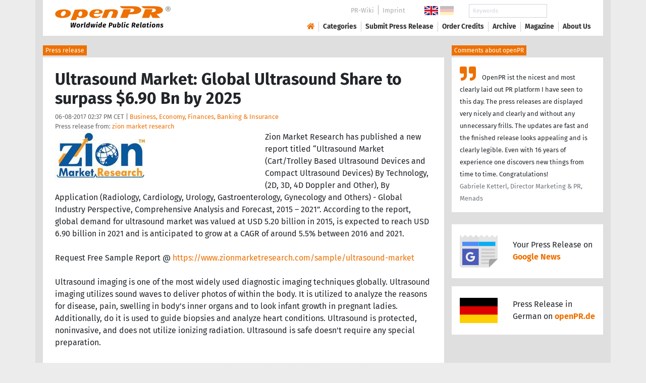

--- FILE ---
content_type: text/html; charset=utf-8
request_url: https://www.openpr.com/news/570383/ultrasound-market-global-ultrasound-share-to-surpass-6-90-bn-by-2025.html
body_size: 16312
content:
<!doctype html>
<html lang="en" prefix="og: http://ogp.me/ns/article#">
    <head>
        <meta charset="utf-8">
        <meta http-equiv="x-ua-compatible" content="ie=edge">
        <meta name="viewport" content="width=device-width, initial-scale=1, shrink-to-fit=no">

        <title>Ultrasound Market: Global Ultrasound Share to surpass $6.90 Bn</title>

		<meta name="description" content="Press release - zion market research - Ultrasound Market: Global Ultrasound Share to surpass $6.90 Bn by 2025 - published on openPR.com">
		<meta name="keywords" content="presses release,news release,public relations,media release,pressreleases,publicity,pr,marketing,advertising,pr service,pr marketing,pr strategy">

        <meta name="robots" content="noindex,follow,noarchive">

        

            <meta name="author" content="zion market research">
            <meta name="date" content="2017-06-08T14:37:39+02:00">
            <meta name="publisher" content="openPR.com">

            <meta property="og:type" content="article">
            <meta property="og:site_name" content="openPR.com">
            <meta property="og:title" content="Ultrasound Market: Global Ultrasound Share to surpass $6.90 Bn by 2025">
            <meta property="og:url" content="https://www.openpr.com/news/570383/ultrasound-market-global-ultrasound-share-to-surpass-6-90-bn-by-2025.html">
            <meta property="og:locale" content="en">
            <meta property="og:description" content="Zion Market Research has published a new report titled Ultrasound Market Cart Trolley Based Ultrasound Devices and Compact Ultrasound Devices By Technology 2D 3D 4D Doppler and Other By Application Radiology Cardiology Urology Gastroenterology Gynecology and Others Global Industry Perspective ...">
            <meta property="article:published_time" content="2017-06-08T14:37:39+02:00">
<meta property="og:image" content="https://cdn.open-pr.com/Q/6/Q60891038_g.jpg"/>

		

        
        <link href="/css/fonts.css" rel="stylesheet">
        <link href="/css/openpr.css" rel="stylesheet">

        <link href="/css/fontawesome-5.15.4/css/all.min.css" rel="stylesheet" >
        <link href="/js/fancybox-3.3.5/jquery.fancybox.min.css"  rel="stylesheet">

        <meta name="theme-color" content="#ed7000">

        <link rel="alternate" type="application/rss+xml" title="Press releases" href="/rss.xml">


    
    <script>if(!("gdprAppliesGlobally" in window)){window.gdprAppliesGlobally=true}if(!("cmp_id" in window)||window.cmp_id<1){window.cmp_id=0}if(!("cmp_cdid" in window)){window.cmp_cdid="9c9a78b756fc"}if(!("cmp_params" in window)){window.cmp_params=""}if(!("cmp_host" in window)){window.cmp_host="d.delivery.consentmanager.net"}if(!("cmp_cdn" in window)){window.cmp_cdn="cdn.consentmanager.net"}if(!("cmp_proto" in window)){window.cmp_proto="https:"}if(!("cmp_codesrc" in window)){window.cmp_codesrc="1"}window.cmp_getsupportedLangs=function(){var b=["DE","EN","FR","IT","NO","DA","FI","ES","PT","RO","BG","ET","EL","GA","HR","LV","LT","MT","NL","PL","SV","SK","SL","CS","HU","RU","SR","ZH","TR","UK","AR","BS"];if("cmp_customlanguages" in window){for(var a=0;a<window.cmp_customlanguages.length;a++){b.push(window.cmp_customlanguages[a].l.toUpperCase())}}return b};window.cmp_getRTLLangs=function(){var a=["AR"];if("cmp_customlanguages" in window){for(var b=0;b<window.cmp_customlanguages.length;b++){if("r" in window.cmp_customlanguages[b]&&window.cmp_customlanguages[b].r){a.push(window.cmp_customlanguages[b].l)}}}return a};window.cmp_getlang=function(a){if(typeof(a)!="boolean"){a=true}if(a&&typeof(cmp_getlang.usedlang)=="string"&&cmp_getlang.usedlang!==""){return cmp_getlang.usedlang}return window.cmp_getlangs()[0]};window.cmp_extractlang=function(a){if(a.indexOf("cmplang=")!=-1){a=a.substr(a.indexOf("cmplang=")+8,2).toUpperCase();if(a.indexOf("&")!=-1){a=a.substr(0,a.indexOf("&"))}}else{a=""}return a};window.cmp_getlangs=function(){var g=window.cmp_getsupportedLangs();var c=[];var f=location.hash;var e=location.search;var j="cmp_params" in window?window.cmp_params:"";var a="languages" in navigator?navigator.languages:[];if(cmp_extractlang(f)!=""){c.push(cmp_extractlang(f))}else{if(cmp_extractlang(e)!=""){c.push(cmp_extractlang(e))}else{if(cmp_extractlang(j)!=""){c.push(cmp_extractlang(j))}else{if("cmp_setlang" in window&&window.cmp_setlang!=""){c.push(window.cmp_setlang.toUpperCase())}else{if("cmp_langdetect" in window&&window.cmp_langdetect==1){c.push(window.cmp_getPageLang())}else{if(a.length>0){for(var d=0;d<a.length;d++){c.push(a[d])}}if("language" in navigator){c.push(navigator.language)}if("userLanguage" in navigator){c.push(navigator.userLanguage)}}}}}}var h=[];for(var d=0;d<c.length;d++){var b=c[d].toUpperCase();if(b.length<2){continue}if(g.indexOf(b)!=-1){h.push(b)}else{if(b.indexOf("-")!=-1){b=b.substr(0,2)}if(g.indexOf(b)!=-1){h.push(b)}}}if(h.length==0&&typeof(cmp_getlang.defaultlang)=="string"&&cmp_getlang.defaultlang!==""){return[cmp_getlang.defaultlang.toUpperCase()]}else{return h.length>0?h:["EN"]}};window.cmp_getPageLangs=function(){var a=window.cmp_getXMLLang();if(a!=""){a=[a.toUpperCase()]}else{a=[]}a=a.concat(window.cmp_getLangsFromURL());return a.length>0?a:["EN"]};window.cmp_getPageLang=function(){var a=window.cmp_getPageLangs();return a.length>0?a[0]:""};window.cmp_getLangsFromURL=function(){var c=window.cmp_getsupportedLangs();var b=location;var m="toUpperCase";var g=b.hostname[m]()+".";var a=b.pathname[m]()+"/";var f=[];for(var e=0;e<c.length;e++){var j=a.substring(0,c[e].length+1);if(g.substring(0,c[e].length+1)==c[e]+"."){f.push(c[e][m]())}else{if(c[e].length==5){var k=c[e].substring(3,5)+"-"+c[e].substring(0,2);if(g.substring(0,k.length+1)==k+"."){f.push(c[e][m]())}}else{if(j==c[e]+"/"||j=="/"+c[e]){f.push(c[e][m]())}else{if(j==c[e].replace("-","/")+"/"||j=="/"+c[e].replace("-","/")){f.push(c[e][m]())}else{if(c[e].length==5){var k=c[e].substring(3,5)+"-"+c[e].substring(0,2);var h=a.substring(0,k.length+1);if(h==k+"/"||h==k.replace("-","/")+"/"){f.push(c[e][m]())}}}}}}}return f};window.cmp_getXMLLang=function(){var c=document.getElementsByTagName("html");if(c.length>0){var c=c[0]}else{c=document.documentElement}if(c&&c.getAttribute){var a=c.getAttribute("xml:lang");if(typeof(a)!="string"||a==""){a=c.getAttribute("lang")}if(typeof(a)=="string"&&a!=""){var b=window.cmp_getsupportedLangs();return b.indexOf(a.toUpperCase())!=-1||b.indexOf(a.substr(0,2).toUpperCase())!=-1?a:""}else{return""}}};(function(){var B=document;var C=B.getElementsByTagName;var o=window;var t="";var h="";var k="";var D=function(e){var i="cmp_"+e;e="cmp"+e+"=";var d="";var l=e.length;var G=location;var H=G.hash;var w=G.search;var u=H.indexOf(e);var F=w.indexOf(e);if(u!=-1){d=H.substring(u+l,9999)}else{if(F!=-1){d=w.substring(F+l,9999)}else{return i in o&&typeof(o[i])!=="function"?o[i]:""}}var E=d.indexOf("&");if(E!=-1){d=d.substring(0,E)}return d};var j=D("lang");if(j!=""){t=j;k=t}else{if("cmp_getlang" in o){t=o.cmp_getlang().toLowerCase();h=o.cmp_getlangs().slice(0,3).join("_");k=o.cmp_getPageLangs().slice(0,3).join("_");if("cmp_customlanguages" in o){var m=o.cmp_customlanguages;for(var x=0;x<m.length;x++){var a=m[x].l.toLowerCase();if(a==t){t="en"}}}}}var q=("cmp_proto" in o)?o.cmp_proto:"https:";if(q!="http:"&&q!="https:"){q="https:"}var n=("cmp_ref" in o)?o.cmp_ref:location.href;if(n.length>300){n=n.substring(0,300)}var z=function(d){var I=B.createElement("script");I.setAttribute("data-cmp-ab","1");I.type="text/javascript";I.async=true;I.src=d;var H=["body","div","span","script","head"];var w="currentScript";var F="parentElement";var l="appendChild";var G="body";if(B[w]&&B[w][F]){B[w][F][l](I)}else{if(B[G]){B[G][l](I)}else{for(var u=0;u<H.length;u++){var E=C(H[u]);if(E.length>0){E[0][l](I);break}}}}};var b=D("design");var c=D("regulationkey");var y=D("gppkey");var s=D("att");var f=o.encodeURIComponent;var g=false;try{g=B.cookie.length>0}catch(A){g=false}var p=q+"//"+o.cmp_host+"/delivery/cmp.php?";p+=("cmp_id" in o&&o.cmp_id>0?"id="+o.cmp_id:"")+("cmp_cdid" in o?"&cdid="+o.cmp_cdid:"")+"&h="+f(n);p+=(b!=""?"&cmpdesign="+f(b):"")+(c!=""?"&cmpregulationkey="+f(c):"")+(y!=""?"&cmpgppkey="+f(y):"");p+=(s!=""?"&cmpatt="+f(s):"")+("cmp_params" in o?"&"+o.cmp_params:"")+(g?"&__cmpfcc=1":"");z(p+"&l="+f(t)+"&ls="+f(h)+"&lp="+f(k)+"&o="+(new Date()).getTime());var r="js";var v=D("debugunminimized")!=""?"":".min";if(D("debugcoverage")=="1"){r="instrumented";v=""}if(D("debugtest")=="1"){r="jstests";v=""}z(q+"//"+o.cmp_cdn+"/delivery/"+r+"/cmp_final"+v+".js")})();window.cmp_addFrame=function(b){if(!window.frames[b]){if(document.body){var a=document.createElement("iframe");a.style.cssText="display:none";if("cmp_cdn" in window&&"cmp_ultrablocking" in window&&window.cmp_ultrablocking>0){a.src="//"+window.cmp_cdn+"/delivery/empty.html"}a.name=b;a.setAttribute("title","Intentionally hidden, please ignore");a.setAttribute("role","none");a.setAttribute("tabindex","-1");document.body.appendChild(a)}else{window.setTimeout(window.cmp_addFrame,10,b)}}};window.cmp_rc=function(c,b){var l="";try{l=document.cookie}catch(h){l=""}var j="";var f=0;var g=false;while(l!=""&&f<100){f++;while(l.substr(0,1)==" "){l=l.substr(1,l.length)}var k=l.substring(0,l.indexOf("="));if(l.indexOf(";")!=-1){var m=l.substring(l.indexOf("=")+1,l.indexOf(";"))}else{var m=l.substr(l.indexOf("=")+1,l.length)}if(c==k){j=m;g=true}var d=l.indexOf(";")+1;if(d==0){d=l.length}l=l.substring(d,l.length)}if(!g&&typeof(b)=="string"){j=b}return(j)};window.cmp_stub=function(){var a=arguments;__cmp.a=__cmp.a||[];if(!a.length){return __cmp.a}else{if(a[0]==="ping"){if(a[1]===2){a[2]({gdprApplies:gdprAppliesGlobally,cmpLoaded:false,cmpStatus:"stub",displayStatus:"hidden",apiVersion:"2.2",cmpId:31},true)}else{a[2](false,true)}}else{if(a[0]==="getUSPData"){a[2]({version:1,uspString:window.cmp_rc("__cmpccpausps","1---")},true)}else{if(a[0]==="getTCData"){__cmp.a.push([].slice.apply(a))}else{if(a[0]==="addEventListener"||a[0]==="removeEventListener"){__cmp.a.push([].slice.apply(a))}else{if(a.length==4&&a[3]===false){a[2]({},false)}else{__cmp.a.push([].slice.apply(a))}}}}}}};window.cmp_gpp_ping=function(){return{gppVersion:"1.1",cmpStatus:"stub",cmpDisplayStatus:"hidden",signalStatus:"not ready",supportedAPIs:["2:tcfeuv2","5:tcfcav1","7:usnat","8:usca","9:usva","10:usco","11:usut","12:usct"],cmpId:31,sectionList:[],applicableSections:[0],gppString:"",parsedSections:{}}};window.cmp_dsastub=function(){var a=arguments;a[0]="dsa."+a[0];window.cmp_gppstub(a)};window.cmp_gppstub=function(){var c=arguments;__gpp.q=__gpp.q||[];if(!c.length){return __gpp.q}var h=c[0];var g=c.length>1?c[1]:null;var f=c.length>2?c[2]:null;var a=null;var j=false;if(h==="ping"){a=window.cmp_gpp_ping();j=true}else{if(h==="addEventListener"){__gpp.e=__gpp.e||[];if(!("lastId" in __gpp)){__gpp.lastId=0}__gpp.lastId++;var d=__gpp.lastId;__gpp.e.push({id:d,callback:g});a={eventName:"listenerRegistered",listenerId:d,data:true,pingData:window.cmp_gpp_ping()};j=true}else{if(h==="removeEventListener"){__gpp.e=__gpp.e||[];a=false;for(var e=0;e<__gpp.e.length;e++){if(__gpp.e[e].id==f){__gpp.e[e].splice(e,1);a=true;break}}j=true}else{__gpp.q.push([].slice.apply(c))}}}if(a!==null&&typeof(g)==="function"){g(a,j)}};window.cmp_msghandler=function(d){var a=typeof d.data==="string";try{var c=a?JSON.parse(d.data):d.data}catch(f){var c=null}if(typeof(c)==="object"&&c!==null&&"__cmpCall" in c){var b=c.__cmpCall;window.__cmp(b.command,b.parameter,function(h,g){var e={__cmpReturn:{returnValue:h,success:g,callId:b.callId}};d.source.postMessage(a?JSON.stringify(e):e,"*")})}if(typeof(c)==="object"&&c!==null&&"__uspapiCall" in c){var b=c.__uspapiCall;window.__uspapi(b.command,b.version,function(h,g){var e={__uspapiReturn:{returnValue:h,success:g,callId:b.callId}};d.source.postMessage(a?JSON.stringify(e):e,"*")})}if(typeof(c)==="object"&&c!==null&&"__tcfapiCall" in c){var b=c.__tcfapiCall;window.__tcfapi(b.command,b.version,function(h,g){var e={__tcfapiReturn:{returnValue:h,success:g,callId:b.callId}};d.source.postMessage(a?JSON.stringify(e):e,"*")},b.parameter)}if(typeof(c)==="object"&&c!==null&&"__gppCall" in c){var b=c.__gppCall;window.__gpp(b.command,function(h,g){var e={__gppReturn:{returnValue:h,success:g,callId:b.callId}};d.source.postMessage(a?JSON.stringify(e):e,"*")},"parameter" in b?b.parameter:null,"version" in b?b.version:1)}if(typeof(c)==="object"&&c!==null&&"__dsaCall" in c){var b=c.__dsaCall;window.__dsa(b.command,function(h,g){var e={__dsaReturn:{returnValue:h,success:g,callId:b.callId}};d.source.postMessage(a?JSON.stringify(e):e,"*")},"parameter" in b?b.parameter:null,"version" in b?b.version:1)}};window.cmp_setStub=function(a){if(!(a in window)||(typeof(window[a])!=="function"&&typeof(window[a])!=="object"&&(typeof(window[a])==="undefined"||window[a]!==null))){window[a]=window.cmp_stub;window[a].msgHandler=window.cmp_msghandler;window.addEventListener("message",window.cmp_msghandler,false)}};window.cmp_setGppStub=function(a){if(!(a in window)||(typeof(window[a])!=="function"&&typeof(window[a])!=="object"&&(typeof(window[a])==="undefined"||window[a]!==null))){window[a]=window.cmp_gppstub;window[a].msgHandler=window.cmp_msghandler;window.addEventListener("message",window.cmp_msghandler,false)}};if(!("cmp_noiframepixel" in window)){window.cmp_addFrame("__cmpLocator")}if((!("cmp_disableusp" in window)||!window.cmp_disableusp)&&!("cmp_noiframepixel" in window)){window.cmp_addFrame("__uspapiLocator")}if((!("cmp_disabletcf" in window)||!window.cmp_disabletcf)&&!("cmp_noiframepixel" in window)){window.cmp_addFrame("__tcfapiLocator")}if((!("cmp_disablegpp" in window)||!window.cmp_disablegpp)&&!("cmp_noiframepixel" in window)){window.cmp_addFrame("__gppLocator")}if((!("cmp_disabledsa" in window)||!window.cmp_disabledsa)&&!("cmp_noiframepixel" in window)){window.cmp_addFrame("__dsaLocator")}window.cmp_setStub("__cmp");if(!("cmp_disabletcf" in window)||!window.cmp_disabletcf){window.cmp_setStub("__tcfapi")}if(!("cmp_disableusp" in window)||!window.cmp_disableusp){window.cmp_setStub("__uspapi")}if(!("cmp_disablegpp" in window)||!window.cmp_disablegpp){window.cmp_setGppStub("__gpp")}if(!("cmp_disabledsa" in window)||!window.cmp_disabledsa){window.cmp_setGppStub("__dsa")};</script>
    <style>.cmpboxwelcomeprps{display:none!important}</style>

    <script>
      window.dataLayer = window.dataLayer || [];
      function gtag(){dataLayer.push(arguments);}

      gtag('consent', 'default', {
        'ad_storage': 'denied',
        'analytics_storage': 'denied',
        'ad_user_data':'denied',
        'ad_personalization': 'denied',
        'wait_for_update': 500
      });

      dataLayer.push({
        'event': 'default_consent'
      });
    </script>

    <script async type="text/plain" class="cmplazyload" data-cmp-vendor="s905" data-cmp-ab="1" data-cmp-src="https://www.googletagmanager.com/gtag/js?id=G-VXQD7FPG1H"></script>
    <script type="text/plain" class="cmplazyload" data-cmp-vendor="s26" data-cmp-ab="1" data-cmp-purpose="c1">
    window.dataLayer = window.dataLayer || [];
    function gtag(){dataLayer.push(arguments);}
    gtag('js', new Date());
    gtag('config', 'G-VXQD7FPG1H');
    </script>


    <script>
      var _paq = window._paq = window._paq || [];
      _paq.push(["disableCookies"]);
      _paq.push(['trackPageView']);
      _paq.push(['enableLinkTracking']);
      (function() {
        var u="https://matomo.openpr.com/";
        _paq.push(['setTrackerUrl', u+'matomo.php']);
        _paq.push(['setSiteId', '17']);
        var d=document, g=d.createElement('script'), s=d.getElementsByTagName('script')[0];
        g.async=true; g.src=u+'matomo.js'; s.parentNode.insertBefore(g,s);
      })();
    </script>


    

    

        <meta name="google-site-verification" content="E5uQkWwBdLZ9VbsX0kD32DBip13IIcvLeJg_M3abr1Y" />
        <meta name="msvalidate.01" content="035797CB0A479CB391EFABCE65B129FB" />


        <script async class="cmplazyload" data-cmp-vendor="s1" type="text/plain" data-cmp-src="https://securepubads.g.doubleclick.net/tag/js/gpt.js"></script>


        

        <style>
        @media only screen and (max-width: 400px) {
            .mobile-nofloat {float:none !important; margin-left:0px !important; margin-top:10px !important; margin-bottom:10px !important;}
        }
        </style>


    </head>
    <body>


<!-- HEADER -->



    


    <header id="header" class="container pb-3 d-print-none">

        <div id="header-container" class="p-3 p-sm-2 px-sm-4">

            <div class="row no-gutters">

                <div id="header-l" class="col-auto align-self-center">

                    <a href="/">
                        <img width="230" height="46" id="header-logo" src="/fx/openpr-logo-slogan.svg" alt="openPR Logo">
                    </a>

                </div>

                <div id="header-r" class="col align-self-center">

                    <div class="row justify-content-end d-none d-xl-flex">

                        <div id="header-items" class="col-auto">

                            <ul>
                                <li><a href="/wiki/">PR-Wiki</a></li><li><a href="/news/imprint.html">Imprint</a></li>
                            </ul>

                        </div>

                        <div id="header-flags" class="col-auto">
                            <a class="active" href="https://www.openpr.com/"><img width="27" height="18" src="/fx/flagge-uk.svg" alt="openPR.com"></a>
                            <a href="https://www.openpr.de/"><img width="27" height="18" src="/fx/flagge-de.svg" alt="openPR.de"></a>
                        </div>

                        <div id="header-search" class="col-auto">
                            <form method="get" action="/news/searchresult.html">
                            <div class="input-group input-group-sm">
                              <input type="text" class="form-control" name="kw" placeholder="Keywords">
                              <div class="input-group-append">
                                <button class="btn" type="submit">Search &nbsp; <i class="fas fa-search"></i></button>
                              </div>
                            </div>
                            </form>
                        </div>

                    </div>

                    <div id="header-navigation" class="row no-gutters justify-content-end">

                        <span class="btn d-xl-none" id="sidr-menu">
                            <i class="fas fa-2x fa-bars"></i>
                        </span>

                        <nav class="navbar navbar-expand-xl" >

                            <div class="collapse navbar-collapse" id="navbarText">
                              <ul class="navbar-nav mr-auto">
                                <li class="nav-item active">
                                  <a title="openPR" class="nav-link" href="/"><i class="fas fa-home"></i></a>
                                </li>
                                <li class="nav-item dropdown">
                                  <a class="nav-link" href="/news/categories.html" aria-haspopup="true" aria-expanded="false">Categories</a>
                                  <div class="dropdown-menu">
                                    <a class="dropdown-item" href="/news/categories2-11-Advertising-Media-Consulting-Marketing-Research.html">Advertising, Media Consulting, Marketing Research</a>
                                    <a class="dropdown-item" href="/news/categories2-16-Arts-Culture.html">Arts & Culture</a>
                                    <a class="dropdown-item" href="/news/categories2-9-Associations-Organizations.html">Associations & Organizations</a>
                                    <a class="dropdown-item" href="/news/categories2-3-Business-Economy-Finances-Banking-Insurance.html">Business, Economy, Finances, Banking & Insurance</a>
                                    <a class="dropdown-item" href="/news/categories2-4-Energy-Environment.html">Energy & Environment</a>
                                    <a class="dropdown-item" href="/news/categories2-14-Fashion-Lifestyle-Trends.html">Fashion, Lifestyle, Trends</a>
                                    <a class="dropdown-item" href="/news/categories2-6-Health-Medicine.html">Health & Medicine</a>
                                    <a class="dropdown-item" href="/news/categories2-8-Industry-Real-Estate-Construction.html">Industry, Real Estate & Construction</a>
                                    <a class="dropdown-item" href="/news/categories2-1-IT-New-Media-Software.html">IT, New Media & Software</a>
                                    <a class="dropdown-item" href="/news/categories2-13-Leisure-Entertainment-Miscellaneous.html">Leisure, Entertainment, Miscellaneous</a>
                                    <a class="dropdown-item" href="/news/categories2-12-Logistics-Transport.html">Logistics & Transport</a>
                                    <a class="dropdown-item" href="/news/categories2-2-Media-Telecommunications.html">Media & Telecommunications</a>
                                    <a class="dropdown-item" href="/news/categories2-7-Politics-Law-Society.html">Politics, Law & Society</a>
                                    <a class="dropdown-item" href="/news/categories2-10-Science-Education.html">Science & Education</a>
                                    <a class="dropdown-item" href="/news/categories2-15-Sports.html">Sports</a>
                                    <a class="dropdown-item" href="/news/categories2-5-Tourism-Cars-Traffic.html">Tourism, Cars, Traffic</a>
                                    <a class="dropdown-item" href="/news/rssintegration.html">RSS-Newsfeeds</a>
                                  </div>
                                </li>
                                <li class="nav-item dropdown">
                                  <a class="nav-link" href="/news/submit.html" aria-haspopup="true" aria-expanded="false">Submit Press Release</a>
                                  <div class="dropdown-menu">
                                    <a class="dropdown-item" href="/news/submit.html">Submit Press Release <strong>Free of Charge</strong></a>
                                                                      </div>
                                </li>
                                <li class="nav-item">
                                  <a class="nav-link" href="https://service.open-pr.com/">Order Credits</a>
                                </li>
                                <li class="nav-item">
                                  <a class="nav-link" href="/news/archive.html">Archive</a>
                                </li>
                                <li class="nav-item">
                                  <a class="nav-link" href="/magazine/">Magazine</a>
                                </li>

                                <li class="nav-item dropdown">
                                  <a class="nav-link" href="/news/about.html" aria-haspopup="true" aria-expanded="false">About Us</a>
                                  <div class="dropdown-menu">
                                    <a class="dropdown-item" href="/news/about.html">About / FAQ</a>
                                    <a class="dropdown-item" href="/news/journalists.html">Newsletter</a>
                                    <a class="dropdown-item" href="/news/terms.html">Terms & Conditions</a>
                                    <a class="dropdown-item" href="https://www.einbock.com/datenschutz-en" target="_blank">Privacy Policy</a>
                                    <a class="dropdown-item" href="/news/imprint.html">Imprint</a>
                                  </div>
                                </li>

                              </ul>
                            </div>

                        </nav>

                    </div>

                </div>
            </div>

        </div>

    </header>


<!-- / HEADER -->


<!-- MAIN -->







<!-- MAIN -->

    <div id="main">

    <div class="container desk">

            <div class="desk-content pb-5">


                <div class="text-right pb-5 d-none d-print-block">

                    <a href="https://www.openpr.com/" title="openPR"><img src="/fx/openpr-logo-slogan.svg" alt="openPR Logo" title="openPR" style="max-width: 20em;"></a>

                </div>


                

        


<div class="caption">Press release</div>

<div class="box-container">

    <div class="box p-4">





        <h1>Ultrasound Market: Global Ultrasound Share to surpass $6.90 Bn by 2025</h1>

        <div class="pm-meta">

            06-08-2017 02:37 PM CET | <a href="/news/categories2-3-Business-Economy-Finances-Banking-Insurance.html">Business, Economy, Finances, Banking & Insurance</a><br>

            <h2 style="display: inline; font-weight: normal; font-size: 0.8rem; color: #666666;">Press release from: <a title="archive und pressrelease of zion market research" href="/news/archive/140664/zion-market-research.html">zion market research</a></h2>

            
        </div>


        <div class="pm-img-container"><a href="https://cdn.open-pr.com/Q/6/Q60891038_g.jpg" data-fancybox="prid-570383" title="Ultrasound Market: Global Ultrasound Share to surpass $6.90 Bn" data-caption="Ultrasound Market: Global Ultrasound Share to surpass $6.90 Bn" rel="nofollow"><img class="pm-img-xl" src="https://cdn.open-pr.com/Q/6/Q60891038_g.jpg" alt="Ultrasound Market: Global Ultrasound Share to surpass $6.90 Bn"></a><p class="pm-img-details"></p></div><div class="d-print-none"></div>Zion Market Research has published a new report titled “Ultrasound Market (Cart/Trolley Based Ultrasound Devices and Compact Ultrasound Devices) By Technology, (2D, 3D, 4D Doppler and Other), By Application (Radiology, Cardiology, Urology, Gastroenterology, Gynecology and Others) - Global Industry Perspective, Comprehensive Analysis and Forecast, 2015 – 2021”. According to the report, global demand for ultrasound market was valued at USD 5.20 billion in 2015, is expected to reach USD 6.90 billion in 2021 and is anticipated to grow at a CAGR of around 5.5% between 2016 and 2021.<br />
<br />
Request Free Sample Report @ <span class="intext-a opr-li click-to-go-x" style="color:#ed7000; cursor:pointer;" data-url="https://opr.li/com/5ac3ebacd9afd9f48f5169558856da15/" >https://www.zionmarketresearch.com/sample/ultrasound-market</span><br />
<br />
Ultrasound imaging is one of the most widely used diagnostic imaging techniques globally. Ultrasound imaging utilizes sound waves to deliver photos of within the body. It is utilized to analyze the reasons for disease, pain, swelling in body’s inner organs and to look infant growth in pregnant ladies. Additionally, do it is used to guide biopsies and analyze heart conditions. Ultrasound is protected, noninvasive, and does not utilize ionizing radiation. Ultrasound is safe doesn't require any special preparation.<br />
<br />
The growth of ultrasound market has been anticipated by increasing incidences of diseases, innovation in technology and growing demand for ultrasound devices. Growing demand from healthcare industry for disease diagnosis is one of the major driving factors for growth of the market. Moreover, Expensive procedure and unfavorable healthcare rules in developed countries are expected to hamper the growth of ultrasound market over the years.<br />
<br />
Inquire more about this report @ <span class="intext-a opr-li click-to-go-x" style="color:#ed7000; cursor:pointer;" data-url="https://opr.li/com/9ffcad9dfbb14ae10ab964fbb7056c55/" >https://www.zionmarketresearch.com/inquiry/ultrasound-market</span><br />
<br />
The worldwide ultrasound business sector is portioned on the basis of product, technology, applications, and regions. On the basis of product, ultrasound is divided into cart/trolley based ultrasound devices and compact ultrasound devices.  The cart/trolley based ultrasound devices are leading segment of ultrasound global market in 2015 and it is likely to continue the market dominance in next few years.By application, ultrasound market is divided into radiology, cardiology, urology, gastroenterology, gynecology and others. On the basis of the technology, market is segmented into 2D ultrasound, 3D ultrasound, 4D ultrasound, doppler and other ultrasound technology.Amongst all technology segment 3D and 4D ultrasound technology have significant share in global ultrasound market in 2015 and expected to grow in near future.<br />
<br />
Some of the key participants in ultrasound market are Siemens AG, GE Healthcare, Analogic Corporation, FUJIFILM Holdings Corporation, Mindray Medical International Ltd, EsaoteSpA, Hitachi Ltd, and among others.<br />
<br />
Browse detail report with in-depth TOC @ <span class="intext-a opr-li click-to-go-x" style="color:#ed7000; cursor:pointer;" data-url="https://opr.li/com/ae9c1c9e512c825c2d01550e624f17aa/" >https://www.zionmarketresearch.com/report/ultrasound-market</span><br />
<br />
The report segments the global Ultrasound Market as follows:<br />
<br />
Ultrasound Market: Product Segment Analysis<br />
<br />
Cart/trolley based ultrasound devices <br />
Compact ultrasound devices <br />
Ultrasound Market:  Technology Segment Analysis<br />
<br />
2D Ultrasound<br />
3D Ultrasound<br />
4D Ultrasound<br />
Doppler<br />
Other<br />
<br />
Ultrasound Market: Application Segment Analysis<br />
<br />
Radiology<br />
Cardiology <br />
Urology<br />
Gastroenterology<br />
Gynecology <br />
Others <br />
<br />
Ultrasound Market: Regional Segment Analysis<br />
<br />
North America(U.S.); Europe(UK, France, Germany); Asia-Pacific(China, Japan, India); Latin America(Brazil); The Middle East and Africa<br />
<br />
About Us: Zion Market Research is an obligated company. We create futuristic, cutting edge, informative reports ranging from industry reports, company reports to country reports. We provide our clients not only with market statistics unveiled by avowed private publishers and public organizations but also with vogue and newest industry reports along with pre-eminent and niche company profiles. Our database of market research reports comprises a wide variety of reports from cardinal industries. Our database is been updated constantly in order to fulfill our clients with prompt and direct online access to our database. Keeping in mind the client’s needs, we have included expert insights on global industries, products, and market trends in this database. Last but not the least, we make it our duty to ensure the success of clients connected to us—after all—if you do well, a little of the light shines on us.<br />
<br />
Contact Us:<br />
Zion Market Research<br />
4283, Express Lane,<br />
Suite 634-143,<br />
Sarasota, Florida 34249, United States <br />
Tel: +49-322 210 92714<br />
USA/Canada Toll-Free No.1-855-465-4651<br />
Email: sales@zionmarketresearch.com<br />
Website: <span class="intext-a opr-li click-to-go-x" style="color:#ed7000; cursor:pointer;" data-url="https://opr.li/com/6d8057ded65eefff7c520e2b4cbfca0f/" >http://www.zionmarketresearch.com</span><br />
Blog: <span class="intext-a opr-li click-to-go-x" style="color:#ed7000; cursor:pointer;" data-url="https://opr.li/com/37b93a0a74450316fcdb3ec9c03f9f2d/" >https://zionmarketresearch.wordpress.com/</span><br><br><i>This release was published on openPR.</i>
        <br />


    </div>

    <div class="box-silver p-4 border-top">

        <div class="d-print-none">

            <p><small><strong> Permanent link to this press release: </strong></small></p>

                <div class="input-group">

                  <input type="text" id="permalink" title="Permalink" class="form-control" value="https://www.openpr.com/news/570383/ultrasound-market-global-ultrasound-share-to-surpass-6-90-bn-by-2025.html">

                  <div class="input-group-append">
                    <span class="btn btn-dark" onclick="$('#permalink').select(); document.execCommand('Copy'); return false;"><i class="fas fa-lg fa-angle-right"></i> Copy</span>
                  </div>

                </div>

        </div>

        <div style="line-height: normal;"><small> Please set a link in the press area of your homepage to this press release on openPR.  openPR disclaims liability for any content contained in this release. </small></div>

    </div>


    <div class="box p-4 border-top d-print-none">

    


            



        <div class="row align-items-center no-gutters  social-media-bar">

            
            <div class="col-auto social-media-icon"><a href="https://www.facebook.com/sharer/sharer.php?u=https%3A%2F%2Fwww.openpr.com%2Fnews%2F570383%2Fultrasound-market-global-ultrasound-share-to-surpass-6-90-bn-by-2025.html" class="social-media-bar-facebook py-2 px-3" target="_blank" rel="nofollow" title="Facebook"><i class="fab fa-facebook-f"></i><span> &nbsp; Share</span></a></div>
            <div class="col-auto social-media-icon"><a href="https://twitter.com/home?status=https%3A%2F%2Fwww.openpr.com%2Fnews%2F570383%2Fultrasound-market-global-ultrasound-share-to-surpass-6-90-bn-by-2025.html" class="social-media-bar-twitter py-2 px-3" target="_blank" rel="nofollow"><i class="fab fa-twitter" title="Twitter"></i><span> &nbsp; Tweet</span> </a></div>
            <div class="col-auto social-media-icon social-media-icon-whatsapp"><a href="whatsapp://send?text=https%3A%2F%2Fwww.openpr.com%2Fnews%2F570383%2Fultrasound-market-global-ultrasound-share-to-surpass-6-90-bn-by-2025.html" data-action="share/whatsapp/share" class="social-media-bar-whatsapp py-2 px-3" target="_blank" rel="nofollow" title="WhatsApp"><i class="fab fa-whatsapp"></i><span></span> </a></div>
            <div class="col-auto social-media-icon"><a href="mailto:?&subject=&body=https%3A%2F%2Fwww.openpr.com%2Fnews%2F570383%2Fultrasound-market-global-ultrasound-share-to-surpass-6-90-bn-by-2025.html" class="social-media-bar-email py-2 px-3" target="_blank" rel="nofollow" title="Email"><i class="fas fa-envelope"></i><span> &nbsp; Email</span> </a></div>
            <div class="col-auto social-media-icon"><a href="https://www.linkedin.com/shareArticle?mini=true&url=https%3A%2F%2Fwww.openpr.com%2Fnews%2F570383%2Fultrasound-market-global-ultrasound-share-to-surpass-6-90-bn-by-2025.html&title=" class="social-media-bar-linkedin py-2 px-3" target="_blank" rel="nofollow" title="LinkedIn"><i class="fab fa-linkedin"></i></a></div>



            <div class="col-auto social-media-rating d-none d-md-flex py-2 px-3">


                <div class="social-media-bar-sterne">


                   
            
                </div>


            </div>

            <div class="col social-media-pdf_print d-none d-lg-block">
                <a class="icon" href="javascript:window.print();" title="Print"><i class="fas fa-2x fa-print"></i></a>
            </div>

            <div class="social-media-bar-bg d-none"></div>

        </div>

    </div>


<script type="application/ld+json">
{
  "@context": "https://schema.org",
  "@type": "NewsArticle",

  "mainEntityOfPage": "https://www.openpr.com/news/570383/ultrasound-market-global-ultrasound-share-to-surpass-6-90-bn-by-2025.html",

  "datePublished": "2017-06-08T14:37:39+02:00",
  "dateModified": "2017-06-08T14:37:39+02:00",

  "headline": "Ultrasound Market: Global Ultrasound Share to surpass $6.90 Bn by 2025",

  
  "image": {
    "@type": "ImageObject",
    "url": "https://cdn.open-pr.com/Q/6/Q60891038_g.jpg",
    "author": {
		"@type": "Person",
		"name": "zion market research"
	},
    "datePublished": "2017-06-08 14:37:39",
    "caption": "",
    "representativeOfPage": "1"
  },

  
  "author": {
    "@type": "Person",
    "name": "zion market research"
  },

  "keywords": "",


  "publisher": {
    "@type": "Organization",
    "name": "openPR",
    "logo": {
        "@type": "ImageObject",
        "url": "https://www.openpr.com/fx/openpr-logo-amp-186x50.png",
        "width": "186",
        "height": "50"
    }
  }

}
</script>


    <div class="box-silver p-4 border-top d-print-none">

        <h3 style="font-size: 0.8rem;">You can edit or delete your press release <em>Ultrasound Market: Global Ultrasound Share to surpass $6.90 Bn by 2025</em> here</h3>

        <p>

            <form style="display: inline" action="https://service.open-pr.com/checkout" method="post">
                <input name="details[pm_id]" value="570383" type="hidden">
                <input name="details[pm_titel]" value="Ultrasound Market: Global Ultrasound Share to surpass $6.90 Bn by 2025" type="hidden">
                <input name="details[pm_url]" value="https://www.openpr.com/news/570383/ultrasound-market-global-ultrasound-share-to-surpass-6-90-bn-by-2025.html" type="hidden">
                <input name="details[warenkorb][301]" value="1" type="hidden">
                <button type="submit" class="btn btn-dark"><i class="fas fa-lg fa-angle-right"></i> Delete press release</button>
            </form>

            <form style="display: inline" action="https://service.open-pr.com/checkout" method="post">
                <input name="details[pm_id]" value="570383" type="hidden">
                <input name="details[pm_titel]" value="Ultrasound Market: Global Ultrasound Share to surpass $6.90 Bn by 2025" type="hidden">
                <input name="details[pm_url]" value="https://www.openpr.com/news/570383/ultrasound-market-global-ultrasound-share-to-surpass-6-90-bn-by-2025.html" type="hidden">
                <input name="details[warenkorb][301]" value="1" type="hidden">
                <button type="submit" class="btn btn-dark"><i class="fas fa-lg fa-angle-right"></i> Edit press release</button>
            </form>

        </p>

        <small class="text-muted"><strong>News-ID: 570383 &bull; Views: <span id="views"> …</span></strong></small>

        <script>
        const xhr = new XMLHttpRequest();
        xhr.open("POST", "https://www.openpr.com/api/v1/statistics/ping/");
        xhr.setRequestHeader("Content-Type", "application/json; charset=UTF-8");
        xhr.onload = () => {
        if (xhr.readyState == 4 && xhr.status == 200) {
        const j = JSON.parse(xhr.responseText)
        document.getElementById("views").innerHTML = j.v;
        }
        };
        xhr.send(JSON.stringify({id: 570383}));
        </script>

    </div>




</div>




<div class="d-print-none">

    <br>

    <h2 class="caption" style="font-weight: normal; line-height: 1.5;">More Releases from <em>zion market research</em></h2>

               <div>
                    <div class="row">


        
                        <div class="col-md-6">

                            <div class="pm-container pm-container-xl click-to-go" data-url="/news/4256529/halal-food-market-to-reach-usd-16-84-billion-by-2034-expanding">

                                <div class="pm-box">


                                    

                                        <div class="pm-img" title="Halal Food Market to Reach USD 16.84 Billion by 2034, Expanding at 18.04% CAGR">

                                        <div class="position-relative overflow-hidden" style="aspect-ratio: 4 / 3;">

                                            <picture>
                                                <source srcset="https://cdn.open-pr.com/L/b/Lb06226029_g.jpg" type="image/jpeg">
                                                <img width="500" height="375" src="https://cdn.open-pr.com/L/b/Lb06226029_g.jpg" alt="" class="position-absolute" aria-hidden="true" style="object-fit: cover; top: -60px; left: -60px; width: calc(100% + 120px); height: calc(100% + 120px); filter: blur(10px) sepia(10%); max-width: none;">
                                            </picture>

                                            <picture>
                                                <source srcset="https://cdn.open-pr.com/L/b/Lb06226029_g.jpg" type="image/jpeg">
                                                <img width="500" height="375" src="https://cdn.open-pr.com/L/b/Lb06226029_g.jpg" alt="Halal Food Market to Reach USD 16.84 Billion by 2034, Expanding at 18.04% CAGR" class="position-absolute w-100 h-100" style="object-fit: contain;">
                                            </picture>

                                        </div>

                                        </div>


                                    

                                    <div class="pm-details">

                                        <div class="pm-meta">
                                            <span>11-06-2025</span> | <a class="pm-meta-category" href="/news/categories2-18-Food-Beverage.html" title="Food & Beverage">Food & Beverage</a> <br> <a href="/news/archive/140664/zion-market-research.html">zion market research</a>
                                        </div>


                                            <a class="pm-title" title="Halal Food Market to Reach USD 16.84 Billion by 2034, Expanding at 18.04% CAGR" href="/news/4256529/halal-food-market-to-reach-usd-16-84-billion-by-2034-expanding">
                                                <div syle="min-height: 7rem;">
                                                    Halal Food Market to Reach USD 16.84 Billion by 2034, Expanding at 18.04% CAGR                                                </div>
                                            </a>


                                        <div class="pm-body">

                                            The global halal food market, valued at USD 3.21 billion in 2024, is projected to reach USD 16.84 billion by 2034 at a robust CAGR of 18.04%. This extraordinary growth is fueled by a rapidly rising global Muslim population, increasing demand for certified halal-compliant food, expanding global halal trade networks, and the emergence of halal as a trusted, premium, ethical, and hygienic food label even for non-Muslim consumers.

Key Market Highlights

Metrics	Insight
2024<nobr>… <i class="orange pl-2 pr-1 fas fa-arrow-circle-right"></i></nobr>

                                        </div>

                                    </div>
                                </div>

                            </div>

                        </div>

        
                        <div class="col-md-6">

                            <div class="pm-container pm-container-xl click-to-go" data-url="/news/4256518/paper-bags-packaging-market-to-reach-usd-6-10-billion-by-2034">

                                <div class="pm-box">


                                    

                                        <div class="pm-img" title="Paper Bags Packaging Market to Reach USD 6.10 Billion by 2034, Expanding at 4.82% CAGR">

                                        <div class="position-relative overflow-hidden" style="aspect-ratio: 4 / 3;">

                                            <picture>
                                                <source srcset="https://cdn.open-pr.com/L/b/Lb06543337_g.jpg" type="image/jpeg">
                                                <img width="500" height="375" src="https://cdn.open-pr.com/L/b/Lb06543337_g.jpg" alt="" class="position-absolute" aria-hidden="true" style="object-fit: cover; top: -60px; left: -60px; width: calc(100% + 120px); height: calc(100% + 120px); filter: blur(10px) sepia(10%); max-width: none;">
                                            </picture>

                                            <picture>
                                                <source srcset="https://cdn.open-pr.com/L/b/Lb06543337_g.jpg" type="image/jpeg">
                                                <img width="500" height="375" src="https://cdn.open-pr.com/L/b/Lb06543337_g.jpg" alt="Paper Bags Packaging Market to Reach USD 6.10 Billion by 2034, Expanding at 4.82% CAGR" class="position-absolute w-100 h-100" style="object-fit: contain;">
                                            </picture>

                                        </div>

                                        </div>


                                    

                                    <div class="pm-details">

                                        <div class="pm-meta">
                                            <span>11-06-2025</span> | <a class="pm-meta-category" href="/news/categories2-3-Business-Economy-Finances-Banking-Insurance.html" title="Business, Economy, Finances, Banking & Insurance">Business, Economy, Finances, B …</a> <br> <a href="/news/archive/140664/zion-market-research.html">zion market research</a>
                                        </div>


                                            <a class="pm-title" title="Paper Bags Packaging Market to Reach USD 6.10 Billion by 2034, Expanding at 4.82% CAGR" href="/news/4256518/paper-bags-packaging-market-to-reach-usd-6-10-billion-by-2034">
                                                <div syle="min-height: 7rem;">
                                                    Paper Bags Packaging Market to Reach USD 6.10 Billion by 2034, Expanding at 4.82 …                                                </div>
                                            </a>


                                        <div class="pm-body">

                                            The global paper bags packaging market, valued at USD 3.81 billion in 2024, is projected to reach USD 6.10 billion by 2034, growing at a 4.82% CAGR between 2025 and 2034. The market is gaining momentum on the back of sustainability mandates, stringent global regulations against single-use plastic, rising consumer environmental consciousness, and the rapid expansion of e-commerce and foodservice industries adopting recyclable packaging.

Key Market Highlights
Indicator	Insight
2024 Market Value	USD 3.81 Billion
2034<nobr>… <i class="orange pl-2 pr-1 fas fa-arrow-circle-right"></i></nobr>

                                        </div>

                                    </div>
                                </div>

                            </div>

                        </div>

        
                        <div class="col-md-6">

                            <div class="pm-container pm-container-xl click-to-go" data-url="/news/4256510/fabry-disease-treatment-market-to-reach-usd-10-54-billion">

                                <div class="pm-box">


                                    

                                        <div class="pm-img" title="Fabry Disease Treatment Market to Reach USD 10.54 Billion by 2034, Expanding at 6.8% CAGR">

                                        <div class="position-relative overflow-hidden" style="aspect-ratio: 4 / 3;">

                                            <picture>
                                                <source srcset="https://cdn.open-pr.com/L/b/Lb06795538_g.jpg" type="image/jpeg">
                                                <img width="500" height="375" src="https://cdn.open-pr.com/L/b/Lb06795538_g.jpg" alt="" class="position-absolute" aria-hidden="true" style="object-fit: cover; top: -60px; left: -60px; width: calc(100% + 120px); height: calc(100% + 120px); filter: blur(10px) sepia(10%); max-width: none;">
                                            </picture>

                                            <picture>
                                                <source srcset="https://cdn.open-pr.com/L/b/Lb06795538_g.jpg" type="image/jpeg">
                                                <img width="500" height="375" src="https://cdn.open-pr.com/L/b/Lb06795538_g.jpg" alt="Fabry Disease Treatment Market to Reach USD 10.54 Billion by 2034, Expanding at 6.8% CAGR" class="position-absolute w-100 h-100" style="object-fit: contain;">
                                            </picture>

                                        </div>

                                        </div>


                                    

                                    <div class="pm-details">

                                        <div class="pm-meta">
                                            <span>11-06-2025</span> | <a class="pm-meta-category" href="/news/categories2-6-Health-Medicine.html" title="Health & Medicine">Health & Medicine</a> <br> <a href="/news/archive/140664/zion-market-research.html">zion market research</a>
                                        </div>


                                            <a class="pm-title" title="Fabry Disease Treatment Market to Reach USD 10.54 Billion by 2034, Expanding at 6.8% CAGR" href="/news/4256510/fabry-disease-treatment-market-to-reach-usd-10-54-billion">
                                                <div syle="min-height: 7rem;">
                                                    Fabry Disease Treatment Market to Reach USD 10.54 Billion by 2034, Expanding at  …                                                </div>
                                            </a>


                                        <div class="pm-body">

                                            The global Fabry disease treatment market, valued at USD 5.18 billion in 2024, is projected to reach USD 10.54 billion by 2034, growing at a 6.8% CAGR (2025-2034). Market momentum is driven by rising disease awareness and diagnosis, expanding enzyme replacement therapy (ERT) utilization, progress in chaperone and substrate reduction therapies (SRT), and an advancing pipeline in gene and next-generation ERTs. Persistent unmet need-stemming from organ involvement (renal, cardiac, cerebrovascular),<nobr>… <i class="orange pl-2 pr-1 fas fa-arrow-circle-right"></i></nobr>

                                        </div>

                                    </div>
                                </div>

                            </div>

                        </div>

        
                        <div class="col-md-6">

                            <div class="pm-container pm-container-xl click-to-go" data-url="/news/4256503/snow-sports-apparel-market-to-reach-usd-5-37-billion-by-2034">

                                <div class="pm-box">


                                    

                                        <div class="pm-img" title="Snow Sports Apparel Market to Reach USD 5.37 Billion by 2034, Expanding at 7.3% CAGR">

                                        <div class="position-relative overflow-hidden" style="aspect-ratio: 4 / 3;">

                                            <picture>
                                                <source srcset="https://cdn.open-pr.com/L/b/Lb06986549_g.jpg" type="image/jpeg">
                                                <img width="500" height="375" src="https://cdn.open-pr.com/L/b/Lb06986549_g.jpg" alt="" class="position-absolute" aria-hidden="true" style="object-fit: cover; top: -60px; left: -60px; width: calc(100% + 120px); height: calc(100% + 120px); filter: blur(10px) sepia(10%); max-width: none;">
                                            </picture>

                                            <picture>
                                                <source srcset="https://cdn.open-pr.com/L/b/Lb06986549_g.jpg" type="image/jpeg">
                                                <img width="500" height="375" src="https://cdn.open-pr.com/L/b/Lb06986549_g.jpg" alt="Snow Sports Apparel Market to Reach USD 5.37 Billion by 2034, Expanding at 7.3% CAGR" class="position-absolute w-100 h-100" style="object-fit: contain;">
                                            </picture>

                                        </div>

                                        </div>


                                    

                                    <div class="pm-details">

                                        <div class="pm-meta">
                                            <span>11-06-2025</span> | <a class="pm-meta-category" href="/news/categories2-19-Consumer-Goods-Retail.html" title="Consumer Goods & Retail">Consumer Goods & Retail</a> <br> <a href="/news/archive/140664/zion-market-research.html">zion market research</a>
                                        </div>


                                            <a class="pm-title" title="Snow Sports Apparel Market to Reach USD 5.37 Billion by 2034, Expanding at 7.3% CAGR" href="/news/4256503/snow-sports-apparel-market-to-reach-usd-5-37-billion-by-2034">
                                                <div syle="min-height: 7rem;">
                                                    Snow Sports Apparel Market to Reach USD 5.37 Billion by 2034, Expanding at 7.3%  …                                                </div>
                                            </a>


                                        <div class="pm-body">

                                            The global snow sports apparel market, valued at USD 2.65 billion in 2024, is projected to reach USD 5.37 billion by 2034, growing at a 7.3% CAGR (2025-2034). Growth is driven by the rising popularity of winter sports and outdoor recreation, fabric and garment-tech innovations (breathability, waterproofing, thermal regulation), and the accelerating role of e-commerce, social media, and athlete-led branding in discovery and conversion.

Strategic Market Insights & Key Performance Indicators

2024<nobr>… <i class="orange pl-2 pr-1 fas fa-arrow-circle-right"></i></nobr>

                                        </div>

                                    </div>
                                </div>

                            </div>

                        </div>

        


                    </div>
               </div>


    
        <p><a href="/news/archive/140664/zion-market-research.html"><i class="orange pl-2 pr-1 fas fa-arrow-circle-right"></i> All 5 Releases</a></p>

    
</div>






    <div class="d-print-none">

        <br>

        <h2 class="caption" style="font-weight: normal; line-height: 1.5;">More Releases for <em>Ultrasound</em></h2>

               <div>
                    <div class="row">


        
                        <div class="col-md-6">

                            <div class="pm-container pm-container-xl click-to-go" data-url="/news/4051011/food-ultrasound-market-food-ultrasound-market">

                                <div class="pm-box">


                                    
                                    <div class="pm-img">
                                         <div class="pm-img-4-3" style="background-image: url(https://cdn.open-pr.com/L/6/L604486518_g.jpg);"></div>
                                    </div>

                                    

                                    <div class="pm-details">

                                        <div class="pm-meta">
                                            <span>06-04-2025</span> | <a class="pm-meta-category" href="/news/categories2-3-Business-Economy-Finances-Banking-Insurance.html" title="Business, Economy, Finances, Banking & Insurance">Business, Economy, Finances, B …</a> <br> <a href="/news/archive/267570/Insightace-Analytic-Pvt-Ltd.html">Insightace Analytic Pvt Ltd.</a>
                                        </div>


                                            <a class="pm-title" title="Food Ultrasound Market Food Ultrasound Market" href="/news/4051011/food-ultrasound-market-food-ultrasound-market">
                                                <div syle="min-height: 7rem;">
                                                    Food Ultrasound Market Food Ultrasound Market                                                </div>
                                            </a>


                                        <div class="pm-body">

                                            According to a new report by InsightAce Analytic, the "Food Ultrasound Market" in terms of revenue was estimated to be worth $156.24 Mn in 2023 and is poised to reach $310.45 Mn by 2031, growing at a CAGR of 9.14% from 2024 to 2031. 

Request For Free Sample Pages: 
https://www.insightaceanalytic.com/request-sample/1551 

Latest Drivers Restraint and Opportunities Market Snapshot:
Key factors influencing the global Food Ultrasound Market are:
•	Food Safety and Quality Assurance.
•	Increasing Consumer<nobr>… <i class="orange pl-2 pr-1 fas fa-arrow-circle-right"></i></nobr>

                                        </div>

                                    </div>
                                </div>

                            </div>

                        </div>

        
                        <div class="col-md-6">

                            <div class="pm-container pm-container-xl click-to-go" data-url="/news/3881633/ultrasound-trainers-expands-global-reach-with-comprehensive">

                                <div class="pm-box">


                                    
                                    <div class="pm-img">
                                         <div class="pm-img-4-3" style="background-image: url(https://cdn.open-pr.com/L/2/L221188847_g.jpg);"></div>
                                    </div>

                                    

                                    <div class="pm-details">

                                        <div class="pm-meta">
                                            <span>02-24-2025</span> | <a class="pm-meta-category" href="/news/categories2-3-Business-Economy-Finances-Banking-Insurance.html" title="Business, Economy, Finances, Banking & Insurance">Business, Economy, Finances, B …</a> <br> <a href="/news/archive/269389/Ultrasound-Trainers-INC.html">Ultrasound Trainers, INC</a>
                                        </div>


                                            <a class="pm-title" title="Ultrasound Trainers Expands Global Reach with Comprehensive Elective Ultrasound Training Programs" href="/news/3881633/ultrasound-trainers-expands-global-reach-with-comprehensive">
                                                <div syle="min-height: 7rem;">
                                                    Ultrasound Trainers Expands Global Reach with Comprehensive Elective Ultrasound  …                                                </div>
                                            </a>


                                        <div class="pm-body">

                                            FOR IMMEDIATE RELEASE

Ultrasound Trainers Expands Global Reach with Comprehensive Elective Ultrasound Training Programs

Nashville, Tennessee, February 21, 2025 - Ultrasound Trainers, a leader in 3D/4D HD elective ultrasound education, is proud to announce the worldwide availability of its comprehensive training programs. Since its establishment in 2005, Ultrasound Trainers has been dedicated to providing top-tier, hands-on ultrasound training and business consulting services, empowering individuals and organizations to excel in the elective ultrasound<nobr>… <i class="orange pl-2 pr-1 fas fa-arrow-circle-right"></i></nobr>

                                        </div>

                                    </div>
                                </div>

                            </div>

                        </div>

        
                        <div class="col-md-6">

                            <div class="pm-container pm-container-xl click-to-go" data-url="/news/3258516/ultrasound-system-market-bk-ultrasound-biocare-chison">

                                <div class="pm-box">


                                    
                                    <div class="pm-img">
                                         <div class="pm-img-4-3" style="background-image: url(https://cdn.open-pr.com/W/a/Wa20727326_g.jpg);"></div>
                                    </div>

                                    

                                    <div class="pm-details">

                                        <div class="pm-meta">
                                            <span>10-20-2023</span> | <a class="pm-meta-category" href="/news/categories2-11-Advertising-Media-Consulting-Marketing-Research.html" title="Advertising, Media Consulting, Marketing Research">Advertising, Media Consulting, …</a> <br> <a href="/news/archive/248040/Dhirtek-Business-Research-and-Consulting.html">Dhirtek Business Research and Consulting</a>
                                        </div>


                                            <a class="pm-title" title="Ultrasound System Market | BK Ultrasound, Biocare, CHISON Medical Imaging, Canon Medical" href="/news/3258516/ultrasound-system-market-bk-ultrasound-biocare-chison">
                                                <div syle="min-height: 7rem;">
                                                    Ultrasound System Market | BK Ultrasound, Biocare, CHISON Medical Imaging, Canon …                                                </div>
                                            </a>


                                        <div class="pm-body">

                                            The global ultrasound system market report is a comprehensive report that provides a detailed analysis of the current status and future trends of the ultrasound system market worldwide. This report provides valuable information to industry stakeholders by offering an in-depth perspective on market dynamics, competitive landscape, growth opportunities, and key challenges faced by industry participants.

From the perspective of market dynamics, this report explores the factors driving the growth of the<nobr>… <i class="orange pl-2 pr-1 fas fa-arrow-circle-right"></i></nobr>

                                        </div>

                                    </div>
                                </div>

                            </div>

                        </div>

        
                        <div class="col-md-6">

                            <div class="pm-container pm-container-xl click-to-go" data-url="/news/3074055/ultrasound-market-seeing-beyond-boundaries-innovating">

                                <div class="pm-box">


                                    
                                    <div class="pm-img">
                                         <div class="pm-img-4-3" style="background-image: url(https://cdn.open-pr.com/W/6/W601625028_g.jpg);"></div>
                                    </div>

                                    

                                    <div class="pm-details">

                                        <div class="pm-meta">
                                            <span>06-01-2023</span> | <a class="pm-meta-category" href="/news/categories2-3-Business-Economy-Finances-Banking-Insurance.html" title="Business, Economy, Finances, Banking & Insurance">Business, Economy, Finances, B …</a> <br> <a href="/news/archive/242566/Growth-Plus-Reports.html">Growth Plus Reports</a>
                                        </div>


                                            <a class="pm-title" title="Ultrasound Market - Seeing Beyond Boundaries: Innovating Ultrasound Imaging Solutions" href="/news/3074055/ultrasound-market-seeing-beyond-boundaries-innovating">
                                                <div syle="min-height: 7rem;">
                                                    Ultrasound Market - Seeing Beyond Boundaries: Innovating Ultrasound Imaging Solu …                                                </div>
                                            </a>


                                        <div class="pm-body">

                                            Newark, New Castle, USA - new report, titled Ultrasound Market The report has been put together using primary and secondary research methodologies, which offer an accurate and precise understanding of the Ultrasound market. Analysts have used a top-down and bottom-up approach to evaluate the segments and provide a fair assessment of their impact on the global Ultrasound market. The report offers an overview of the market, which briefly describes the<nobr>… <i class="orange pl-2 pr-1 fas fa-arrow-circle-right"></i></nobr>

                                        </div>

                                    </div>
                                </div>

                            </div>

                        </div>

        
                        <div class="col-md-6">

                            <div class="pm-container pm-container-xl click-to-go" data-url="/news/2907386/global-doppler-ultrasound-market-size-by-technology">

                                <div class="pm-box">


                                    
                                    <div class="pm-img">
                                         <div class="pm-img-4-3" style="background-image: url(https://cdn.open-pr.com/W/1/W131777759_g.jpg);"></div>
                                    </div>

                                    

                                    <div class="pm-details">

                                        <div class="pm-meta">
                                            <span>01-31-2023</span> | <a class="pm-meta-category" href="/news/categories2-6-Health-Medicine.html" title="Health & Medicine">Health & Medicine</a> <br> <a href="/news/archive/247078/Analytics-Market-Research.html">Analytics Market Research</a>
                                        </div>


                                            <a class="pm-title" title="Global Doppler Ultrasound Market Size By Technology (Diagnostic Ultrasound, Therapeutic Ultrasound), By Portability (Trolley/Cart-Based Ultrasound Systems, Handheld Ultrasound Systems), By Application (Radiology/General Imaging Applications, Obstetrics/Gy" href="/news/2907386/global-doppler-ultrasound-market-size-by-technology">
                                                <div syle="min-height: 7rem;">
                                                    Global Doppler Ultrasound Market Size By Technology (Diagnostic Ultrasound, Ther …                                                </div>
                                            </a>


                                        <div class="pm-body">

                                            Doppler Ultrasound Market Size And Forecast
The Doppler Ultrasound Market is projected to reach USD 9.5 billion at a CAGR of 6.7% during the forecast period of 2022-2032.
The Global Doppler Ultrasound Market is being driven by an increase in the prevalence of target diseases like cardiovascular disease, respiratory disease, and abdominal disorders, as well as an increase in the geriatric population and a boom in the rate of adoption of technologically<nobr>… <i class="orange pl-2 pr-1 fas fa-arrow-circle-right"></i></nobr>

                                        </div>

                                    </div>
                                </div>

                            </div>

                        </div>

        
                        <div class="col-md-6">

                            <div class="pm-container pm-container-xl click-to-go" data-url="/news/2452370/breast-ultrasound-market-research-report-and-forecast-to-2028">

                                <div class="pm-box">


                                    
                                    <div class="pm-img">
                                         <div class="pm-img-4-3" style="background-image: url(https://cdn.open-pr.com/U/b/Ub04701084_g.jpg);"></div>
                                    </div>

                                    

                                    <div class="pm-details">

                                        <div class="pm-meta">
                                            <span>11-04-2021</span> | <a class="pm-meta-category" href="/news/categories2-6-Health-Medicine.html" title="Health & Medicine">Health & Medicine</a> <br> <a href="/news/archive/207562/A2Z-Market-Research.html">A2Z Market Research</a>
                                        </div>


                                            <a class="pm-title" title="Breast Ultrasound Market Research Report and Forecast to 2028 - Conventional Breast Ultrasound (CBUS), Automated Breast Ultrasound (ABUS)" href="/news/2452370/breast-ultrasound-market-research-report-and-forecast-to-2028">
                                                <div syle="min-height: 7rem;">
                                                    Breast Ultrasound Market Research Report and Forecast to 2028 - Conventional Bre …                                                </div>
                                            </a>


                                        <div class="pm-body">

                                            A breast ultrasound is an imaging method chiefly utilized to screen for tumours and other breast abnormalities. The ultrasound use high-frequency sound waves for the production of detailed images of the inside of the breasts.

The global Breast Ultrasound Market is expected to grow at a significant CAGR of 14.6% by 2028.

The updated report on the Breast Ultrasound market gives a precise analysis of the value chain assessment for the review<nobr>… <i class="orange pl-2 pr-1 fas fa-arrow-circle-right"></i></nobr>

                                        </div>

                                    </div>
                                </div>

                            </div>

                        </div>

        


                    </div>
               </div>

    </div>



            </div>


        
            <aside class="desk-aside pb-5 d-print-none">

                



    



                <div class="mb-4">

                    <div class="caption">Comments about openPR</div>

                    <div class="box p-3 mb-3">

                        <span class="orange">

                            <i class="fas fa-quote-right fa-2x"></i> &nbsp;

                        </span>

                        <small>

                        OpenPR ist the nicest and most clearly laid out PR platform I have seen to this day. The press releases are displayed very nicely and clearly and without any unnecessary frills. The updates are fast and the finished release looks appealing and is clearly legible. Even with 16 years of experience one discovers new things from time to time. Congratulations!<br><span class="text-muted">Gabriele Ketterl, Director Marketing &amp; PR, Menads</span>
                        </small>

                    </div>

                </div>

                <div class="box box-highlight p-3 mb-3">

                    <div class="row align-items-center">
                        <div class="col-auto">
                            <img src="/fx/logo-google-news.svg" width="75" height="75" alt="">
                        </div>
                        <div class="col">
                            Your Press Release on <a href="https://www.google.com/search?hl=en&gl=us&tbm=nws&q=openpr.com" target="_blank" rel="nofollow"><strong>Google News</strong></a>
                        </div>
                    </div>

                </div>

                <div class="box box-highlight p-3 mb-4">

                    <div class="row align-items-center">
                        <div class="col-auto">
                            <img src="/fx/flagge-de.svg" width="75" height="50" alt="">
                        </div>
                        <div class="col">
                            Press Release in German on <a href="https://www.openpr.de" target="_blank"><strong>openPR.de</strong></a>
                        </div>
                    </div>

                </div>


            </aside>

        
        </div>

    </div>


<!-- COPYRIGHT -->

    <div id="copyright" class="pt-4 pb-5">

        <div class="container">

            <div class="row">
                <div class="col-auto">© 2004 - 2026 openPR. All rights reserved.</div>
                <div class="col d-print-none text-center text-white">
                    made & hosted in &nbsp; <img src="https://www.openpr.com/fx/flagge-de.svg" width="900" height="600" style="width: 1.5em; height: auto;" alt="Germany">
                </div>
                <div class="col-12 col-md-auto d-print-none">
                    <a class="text-white" href="/news/about.html">FAQ</a> <span class="py-4">|</span> <a class="text-white" href="/news/imprint.html">Imprint</a> <span class="py-4">|</span> <a class="text-white" href="https://www.einbock.com/datenschutz-en" target="_blank">Privacy Policy</a> <span class="py-4">|</span> <a class="text-white" href="/news/terms.html">Terms & Conditions</a> <span class="py-4">|</span> <a class="text-white" href="/news/imprint.html">Contact Point DSA</a> <span class="py-4">|</span> <a class="text-white" href="/news/imprint.html#dsa">Reporting Form DSA</a> <span class="py-4">|</span> <span style="cursor:pointer; color:#ed7000 !important;" onclick="__cmp( 'showScreenAdvanced' );">Cookie Settings</span>
                </div>
            </div>

        </div>

    </div>

<!-- / COPYRIGHT -->



<!-- SIDR -->

<div class="d-print-none" id="sidr">

    <div id="sidr-header" class="px-3 pt-2 pb-3">

        <div class="row pb-3">
            <div class="col align-self-center py-3">

                <a href="https://www.openpr.com/">
                    <img id="sidr-logo" src="/fx/openpr-logo.svg" alt="openPR Logo">
                </a>

            </div>
            <div class="col text-right align-self-start">

                <span id="sidr-close">
                    <i class="far fa-2x fa-times-circle"></i>
                </span>

            </div>
        </div>

        <form class="form-inline" method="post" action="/news/searchresult.html">

            <div class="input-group input-group-sm">
              <input type="text" class="form-control" name="kw" placeholder="Your Keywords ...">
              <div class="input-group-append">
                <button class="btn" type="button">Search &nbsp; <i class="fas fa-search"></i></button>
              </div>
            </div>

        </form>

    </div>

    <div id="sidr-main" class="navbar">
      <div class="collapse navbar-collapse show">
                              <ul class="navbar-nav mr-auto">
                                <li class="nav-item active">
                                  <a title="openPR" class="nav-link" href="/">Home</a>
                                </li>
                                <li class="nav-item dropdown">
                                  <a class="nav-link dropdown-toggle" href="/news/archiv.html" data-toggle="dropdown" aria-haspopup="true" aria-expanded="false">Categories</a>
                                  <div class="dropdown-menu">
                                    <a class="dropdown-item" href="/news/categories2-11-Advertising-Media-Consulting-Marketing-Research.html">Advertising, Media Consulting, Marketing Research</a>
                                    <a class="dropdown-item" href="/news/categories2-16-Arts-Culture.html">Arts & Culture</a>
                                    <a class="dropdown-item" href="/news/categories2-9-Associations-Organizations.html">Associations & Organizations</a>
                                    <a class="dropdown-item" href="/news/categories2-3-Business-Economy-Finances-Banking-Insurance.html">Business, Economy, Finances, Banking & Insurance</a>
                                    <a class="dropdown-item" href="/news/categories2-4-Energy-Environment.html">Energy & Environment</a>
                                    <a class="dropdown-item" href="/news/categories2-14-Fashion-Lifestyle-Trends.html">Fashion, Lifestyle, Trends</a>
                                    <a class="dropdown-item" href="/news/categories2-6-Health-Medicine.html">Health & Medicine</a>
                                    <a class="dropdown-item" href="/news/categories2-8-Industry-Real-Estate-Construction.html">Industry, Real Estate & Construction</a>
                                    <a class="dropdown-item" href="/news/categories2-1-IT-New-Media-Software.html">IT, New Media & Software</a>
                                    <a class="dropdown-item" href="/news/categories2-13-Leisure-Entertainment-Miscellaneous.html">Leisure, Entertainment, Miscellaneous</a>
                                    <a class="dropdown-item" href="/news/categories2-12-Logistics-Transport.html">Logistics & Transport</a>
                                    <a class="dropdown-item" href="/news/categories2-2-Media-Telecommunications.html">Media & Telecommunications</a>
                                    <a class="dropdown-item" href="/news/categories2-7-Politics-Law-Society.html">Politics, Law & Society</a>
                                    <a class="dropdown-item" href="/news/categories2-10-Science-Education.html">Science & Education</a>
                                    <a class="dropdown-item" href="/news/categories2-15-Sports.html">Sports</a>
                                    <a class="dropdown-item" href="/news/categories2-5-Tourism-Cars-Traffic.html">Tourism, Cars, Traffic</a>
                                    <a class="dropdown-item" href="/news/rssintegration.html">RSS-Newsfeeds</a>
                                  </div>
                                </li>
                                <li class="nav-item dropdown">
                                  <a class="nav-link dropdown-toggle" href="/news/submit.html" data-toggle="dropdown" aria-haspopup="true" aria-expanded="false">Submit Press Release</a>
                                  <div class="dropdown-menu">
                                    <a class="dropdown-item" href="/news/submit.html">Submit Press Release <strong>Free of Charge</strong></a>
                                    <a class="dropdown-item" href="https://www.openpr.de/news/einstellen.html">Pressemitteilung kostenlos veröffentlichen &nbsp; <img width="21" height="14"  src="/fx/flagge-de.svg" alt="openPR.de"></a>
                                  </div>
                                </li>
                                <li class="nav-item">
                                  <a class="nav-link" href="https://service.open-pr.com/">Order Credits</a>
                                </li>

                                <li class="nav-item">
                                  <a class="nav-link" href="https://www.openpr.com/news/archive.html">Archive</a>
                                </li>

                                <li class="nav-item">
                                  <a class="nav-link" href="/magazine/">Magazine</a>
                                </li>

                                <li class="nav-item">
                                  <a class="nav-link" href="/wiki/">PR-Wiki</a>
                                </li>

                                <li class="nav-item dropdown">
                                  <a class="nav-link" href="/news/about.html" aria-haspopup="true" aria-expanded="false">About Us</a>
                                  <div class="dropdown-menu">
                                    <a class="dropdown-item" href="/news/about.html">About / FAQ</a>
                                    <a class="dropdown-item" href="/news/journalists.html">Newsletter</a>
                                    <a class="dropdown-item" href="/news/terms.html">Terms & Conditions</a>
                                    <a class="dropdown-item" href="https://www.einbock.com/datenschutz-en" target="_blank">Privacy Policy</a>
                                    <a class="dropdown-item" href="/news/imprint.html">Imprint</a>
                                  </div>
                                </li>

                              </ul>
                            </div>
    </div>

    <div id="sidr-footer" class="px-3 py-4 mb-4">

        <a class="mr-2 active" href="https://www.openpr.com/"><img width="36" height="24" src="/fx/flagge-uk.svg" alt="openPR.com"></a>
        <a class="mr-2" href="https://www.openpr.de/"><img width="36" height="24" src="/fx/flagge-de.svg" alt="openPR.de"></a>

    </div>

</div>

<!-- / SIDR -->



<!-- JS -->

    <script src="/js/jquery-3.6.3/jquery-3.6.3.min.js"></script>

    <script>

    jQuery.event.special.touchstart = {
        setup: function( _, ns, handle ) {
            this.addEventListener("touchstart", handle, { passive: !ns.includes("noPreventDefault") });
        }
    };
    jQuery.event.special.touchmove = {
        setup: function( _, ns, handle ) {
            this.addEventListener("touchmove", handle, { passive: !ns.includes("noPreventDefault") });
        }
    };
    jQuery.event.special.wheel = {
        setup: function( _, ns, handle ){
            this.addEventListener("wheel", handle, { passive: true });
        }
    };
    jQuery.event.special.mousewheel = {
        setup: function( _, ns, handle ){
            this.addEventListener("mousewheel", handle, { passive: true });
        }
    };

    </script>


    <script src="/js/bootstrap-4.6.2/bootstrap.bundle.min.js"></script>

    <script src="/js/sidr-2.2.1/jquery.sidr.min.js"></script>
    <script src="/js/fancybox-3.3.5/jquery.fancybox.min.js"></script>

    <script src="/js/openpr.js"></script>

    </body>
</html>
